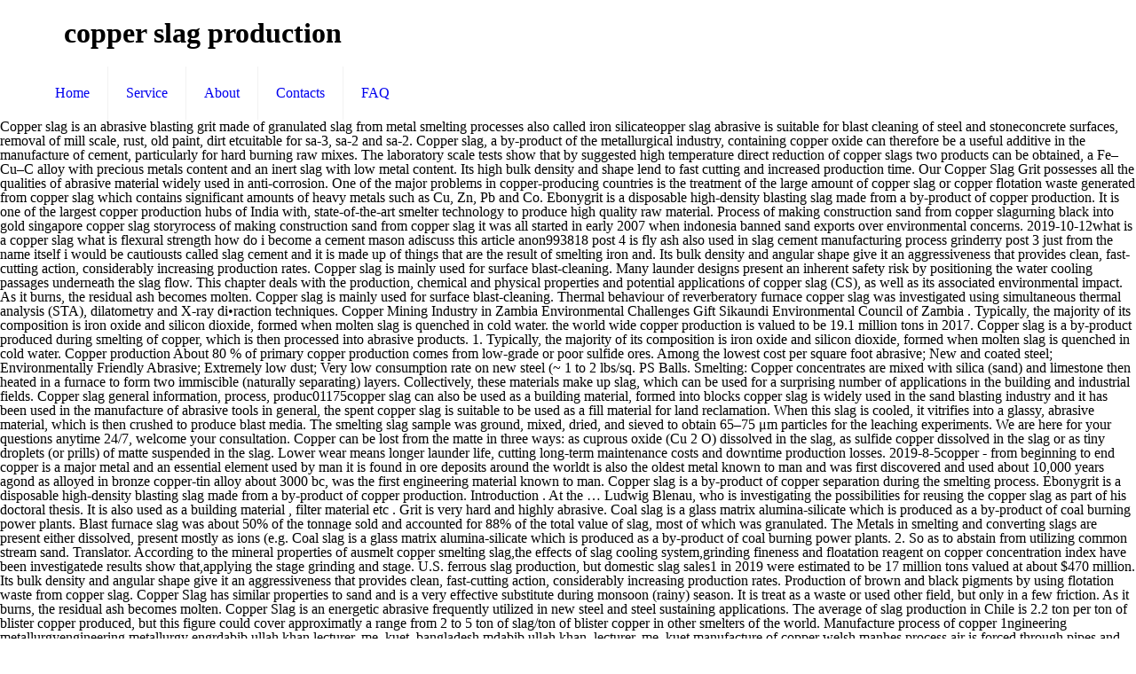

--- FILE ---
content_type: text/html; charset=UTF-8
request_url: http://fisiopipa.hospedagemdesites.ws/yca-share-tziq/copper-slag-production-a0075f
body_size: 44739
content:
<!DOCTYPE html>
<html lang="en">
<head>
<meta charset="utf-8"/>
<meta content="width=device-width, initial-scale=1, maximum-scale=1" name="viewport"/>
<title>copper slag production</title>
<link href="http://fonts.googleapis.com/css?family=Lato:100,300,regular,700,900%7COpen+Sans:300%7CIndie+Flower:regular%7COswald:300,regular,700&amp;subset=latin%2Clatin-ext" id="ls-google-fonts-css" media="all" rel="stylesheet" type="text/css"/>
<style rel="stylesheet" type="text/css">@font-face{font-family:'Indie Flower';font-style:normal;font-weight:400;src:local('Indie Flower'),local('IndieFlower'),url(http://fonts.gstatic.com/s/indieflower/v11/m8JVjfNVeKWVnh3QMuKkFcZVaUuC.ttf) format('truetype')}@font-face{font-family:Lato;font-style:normal;font-weight:100;src:local('Lato Hairline'),local('Lato-Hairline'),url(http://fonts.gstatic.com/s/lato/v16/S6u8w4BMUTPHh30AXC-v.ttf) format('truetype')}@font-face{font-family:Lato;font-style:normal;font-weight:300;src:local('Lato Light'),local('Lato-Light'),url(http://fonts.gstatic.com/s/lato/v16/S6u9w4BMUTPHh7USSwiPHA.ttf) format('truetype')}@font-face{font-family:Lato;font-style:normal;font-weight:400;src:local('Lato Regular'),local('Lato-Regular'),url(http://fonts.gstatic.com/s/lato/v16/S6uyw4BMUTPHjx4wWw.ttf) format('truetype')}@font-face{font-family:Lato;font-style:normal;font-weight:700;src:local('Lato Bold'),local('Lato-Bold'),url(http://fonts.gstatic.com/s/lato/v16/S6u9w4BMUTPHh6UVSwiPHA.ttf) format('truetype')}@font-face{font-family:Lato;font-style:normal;font-weight:900;src:local('Lato Black'),local('Lato-Black'),url(http://fonts.gstatic.com/s/lato/v16/S6u9w4BMUTPHh50XSwiPHA.ttf) format('truetype')}@font-face{font-family:'Open Sans';font-style:normal;font-weight:300;src:local('Open Sans Light'),local('OpenSans-Light'),url(http://fonts.gstatic.com/s/opensans/v17/mem5YaGs126MiZpBA-UN_r8OUuhs.ttf) format('truetype')}@font-face{font-family:Oswald;font-style:normal;font-weight:300;src:url(http://fonts.gstatic.com/s/oswald/v31/TK3_WkUHHAIjg75cFRf3bXL8LICs169vsUZiYA.ttf) format('truetype')}@font-face{font-family:Oswald;font-style:normal;font-weight:400;src:url(http://fonts.gstatic.com/s/oswald/v31/TK3_WkUHHAIjg75cFRf3bXL8LICs1_FvsUZiYA.ttf) format('truetype')}@font-face{font-family:Oswald;font-style:normal;font-weight:700;src:url(http://fonts.gstatic.com/s/oswald/v31/TK3_WkUHHAIjg75cFRf3bXL8LICs1xZosUZiYA.ttf) format('truetype')}.rev-scroll-btn>:focus,.rev-scroll-btn>:hover{color:#fff}.rev-scroll-btn>:active,.rev-scroll-btn>:focus,.rev-scroll-btn>:hover{opacity:.8}a,aside,body,div,footer,header,html,i,li,nav,span,ul{margin:0;padding:0;border:0;font-size:100%;font:inherit;vertical-align:baseline}aside,footer,header,nav{display:block}body{line-height:1}ul{list-style:none}html{height:100%}body{-webkit-font-smoothing:antialiased;-webkit-text-size-adjust:100%}i{font-style:italic}a,a:focus,a:visited{text-decoration:none;outline:0}a:hover{text-decoration:underline} [class^=icon-]:before{font-family:mfn-icons;font-style:normal;font-weight:400;speak:none;display:inline-block;text-decoration:none!important;width:1em;margin-right:.2em;text-align:center;font-variant:normal;text-transform:none;line-height:1em;margin-left:.2em}.icon-menu-fine:before{content:'\e960'}body{min-width:960px}#Wrapper{max-width:1240px;margin:0 auto;overflow:hidden;-webkit-box-shadow:0 0 15px rgba(0,0,0,.06);box-shadow:0 0 15px rgba(0,0,0,.06)}.layout-full-width{padding:0}.layout-full-width #Wrapper{max-width:100%!important;width:100%!important;margin:0!important}.container{max-width:1220px;margin:0 auto;position:relative}.container:after{clear:both;content:" ";display:block;height:0;visibility:hidden}.column{float:left;margin:0 1% 40px}.one.column{width:98%}.container:after{content:"\0020";display:block;height:0;clear:both;visibility:hidden}.clearfix:after,.clearfix:before{content:'\0020';display:block;overflow:hidden;visibility:hidden;width:0;height:0}.clearfix:after{clear:both}.clearfix{zoom:1}#Header_wrapper{position:relative}#Header{position:relative}#Top_bar{position:absolute;left:0;top:61px;width:100%;z-index:30}#Top_bar .column{margin-bottom:0}#Top_bar .top_bar_left{position:relative;float:left;width:990px}#Top_bar .logo{float:left;margin:0 30px 0 20px}#Top_bar .menu_wrapper{float:left;z-index:201}#Top_bar a.responsive-menu-toggle{display:none;position:absolute;right:20px;top:50%;margin-top:-17px;width:34px;height:34px;text-align:center;border-radius:3px;z-index:200}#Top_bar a.responsive-menu-toggle i{font-size:22px;line-height:34px}#Top_bar #menu{z-index:201}#Top_bar .menu{z-index:202}#Top_bar .menu>li{margin:0;z-index:203;display:block;float:left}#Top_bar .menu>li:not(.mfn-megamenu-parent){position:relative}#Top_bar .menu>li>a{display:block;line-height:60px;padding:15px 0;position:relative}#Top_bar .menu>li>a:after{content:"";height:4px;width:100%;position:absolute;left:0;top:-4px;z-index:203;opacity:0}#Top_bar .menu>li>a span:not(.description){display:block;line-height:60px;padding:0 20px;white-space:nowrap;border-right-width:1px;border-style:solid}#Top_bar .menu>li:last-child>a span{border:0}#Top_bar .menu>li>a:hover{text-decoration:none}#Top_bar .menu>li>a,#Top_bar .menu>li>a:after{-webkit-transition:all .3s ease-in-out;-moz-transition:all .3s ease-in-out;-o-transition:all .3s ease-in-out;-ms-transition:all .3s ease-in-out;transition:all .3s ease-in-out}.header-stack #Top_bar:not(.is-sticky) .top_bar_left{width:100%!important}.header-stack #Header .top_bar_left{background-color:transparent}.header-stack #Top_bar{position:static;background-color:#fff}.header-stack #Top_bar .logo{width:100%;margin:0;padding:0 30px;text-align:left;border-bottom-width:1px;border-style:solid;-webkit-box-sizing:border-box;-moz-box-sizing:border-box;box-sizing:border-box}.header-stack #Top_bar .menu_wrapper{clear:both}.header-stack #Top_bar .menu_wrapper .menu>li>a{padding:0}.header-magazine #Top_bar .logo{border:0}.widget{padding-bottom:30px;margin-bottom:30px;position:relative}.widget:last-child{margin-bottom:0;padding-bottom:0}.widget:last-child:after{display:none}.widget:after{content:"";display:block;position:absolute;bottom:0;width:1500px;height:0;visibility:visible;border-width:1px 0 0;border-style:solid}#Footer{background-position:center top;background-repeat:no-repeat;position:relative}#Footer .widgets_wrapper{padding:15px 0}#Footer .widgets_wrapper .column{margin-bottom:0}#Footer .widgets_wrapper .widget{padding:15px 0;margin-bottom:0}#Footer .widgets_wrapper .widget:after{display:none}#Footer .footer_copy{border-top:1px solid rgba(255,255,255,.1)}#Footer .footer_copy .one{margin-bottom:20px;padding-top:30px;min-height:33px}#Footer .footer_copy .copyright{float:left}#Footer .footer_copy .social{float:right;margin-right:20px}.footer-copy-center #Footer .footer_copy{text-align:center}.footer-copy-center #Footer .footer_copy .copyright{float:none;margin:0 0 10px}.footer-copy-center #Footer .footer_copy .social{float:none;margin:0}.image_frame{display:block;margin:0;border-width:8px;border-style:solid;max-width:100%;line-height:0;-webkit-box-sizing:border-box;-moz-box-sizing:border-box;box-sizing:border-box}.image_frame .image_wrapper{-webkit-box-sizing:border-box;-moz-box-sizing:border-box;box-sizing:border-box}.image_frame .image_wrapper{position:relative;overflow:hidden}.image_frame.no_border{border-width:0}.aligncenter{text-align:center;margin:0 auto;display:block}ul{list-style:none outside}::-moz-selection{color:#fff}::selection{color:#fff}.header-stack #Top_bar .logo,.widget:after{border-color:rgba(0,0,0,.08)}#Top_bar .menu>li>a span{border-color:rgba(0,0,0,.05)}.image_frame{border-color:#f8f8f8}.image_frame .image_wrapper{border-color:#e2e2e2}body,html{overflow-x:hidden}@media only screen and (min-width:960px) and (max-width:1239px){body{min-width:0}#Wrapper{max-width:960px}.container{max-width:940px}#Top_bar .top_bar_left{width:729px}}@media only screen and (min-width:768px) and (max-width:959px){body{min-width:0}#Wrapper{max-width:728px}.container{max-width:708px}#Top_bar .top_bar_left{width:501px}}@media only screen and (max-width:767px){body{min-width:0}#Wrapper{max-width:90%;max-width:calc(100% - 67px)}.container .column{margin:0;width:100%!important;clear:both}.container{max-width:700px!important;padding:0 33px!important}.widget:after{width:100%}body:not(.mobile-sticky) .header_placeholder{height:0!important}#Top_bar{background:#fff!important;position:static}#Top_bar .container{max-width:100%!important;padding:0!important}#Top_bar .top_bar_left{float:none;width:100%!important;background:0 0!important}#Top_bar a.responsive-menu-toggle{right:20px}#Top_bar .menu_wrapper{float:left!important;width:100%;margin:0!important}#Top_bar #menu{float:left;position:static!important;width:100%!important;padding-bottom:20px}#Top_bar .logo{position:static;float:left;width:100%;text-align:center;margin:0}.header-stack #Top_bar .logo{padding:0;text-align:center!important}.header-stack #Top_bar a.responsive-menu-toggle{position:absolute!important;margin-top:-17px!important}#Footer .footer_copy{text-align:center}#Footer .footer_copy .copyright{float:none;margin:0 0 10px}#Footer .footer_copy .social{float:none;margin:0}.image_frame{margin-top:0!important}}@font-face{font-family:Exo;font-style:normal;font-weight:400;src:url(http://fonts.gstatic.com/s/exo/v10/4UaZrEtFpBI4f1ZSIK9d4LjJ4lM3OwRmPg.ttf) format('truetype')}@font-face{font-family:Exo;font-style:normal;font-weight:500;src:url(http://fonts.gstatic.com/s/exo/v10/4UaZrEtFpBI4f1ZSIK9d4LjJ4mE3OwRmPg.ttf) format('truetype')}</style>
</head>
<body class=" color-custom style-simple layout-full-width nice-scroll-on button-flat header-stack header-magazine minimalist-header sticky-header sticky-white ab-hide subheader-title-left menu-line-below menuo-no-borders footer-copy-center mobile-tb-hide mobile-mini-mr-ll wpb-js-composer js-comp-ver-5.0.1 vc_responsive">
<div id="Wrapper">
<div id="Header_wrapper">
<header id="Header">
<div class="header_placeholder"></div>
<div class="loading" id="Top_bar">
<div class="container">
<div class="column one">
<div class="top_bar_left clearfix">
<div class="logo"><h1>copper slag production</h1></div>
<div class="menu_wrapper">
<nav class="menu-main-menu-container" id="menu"><ul class="menu" id="menu-main-menu"><li class="menu-item menu-item-type-post_type menu-item-object-page menu-item-home" id="menu-item-44"><a href="#"><span>Home</span></a></li>
<li class="menu-item menu-item-type-post_type menu-item-object-page" id="menu-item-45"><a href="#"><span>Service</span></a></li>
<li class="menu-item menu-item-type-post_type menu-item-object-page" id="menu-item-46"><a href="#"><span>About</span></a></li>
<li class="menu-item menu-item-type-post_type menu-item-object-page" id="menu-item-62"><a href="#"><span>Contacts</span></a></li>
<li class="menu-item menu-item-type-post_type menu-item-object-page" id="menu-item-146"><a href="#"><span>FAQ</span></a></li>
</ul></nav><a class="responsive-menu-toggle " href="#"><i class="icon-menu-fine"></i></a>
</div>
</div>
</div>
</div>
</div>
</header>
</div>
Copper slag is an abrasive blasting grit made of granulated slag from metal smelting processes also called iron silicateopper slag abrasive is suitable for blast cleaning of steel and stoneconcrete surfaces, removal of mill scale, rust, old paint, dirt etcuitable for sa-3, sa-2 and sa-2. Copper slag, a by-product of the metallurgical industry, containing copper oxide can therefore be a useful additive in the manufacture of cement, particularly for hard burning raw mixes. The laboratory scale tests show that by suggested high temperature direct reduction of copper slags two products can be obtained, a Fe–Cu–C alloy with precious metals content and an inert slag with low metal content. Its high bulk density and shape lend to fast cutting and increased production time. Our Copper Slag Grit possesses all the qualities of abrasive material widely used in anti-corrosion. One of the major problems in copper-producing countries is the treatment of the large amount of copper slag or copper flotation waste generated from copper slag which contains significant amounts of heavy metals such as Cu, Zn, Pb and Co. Ebonygrit is a disposable high-density blasting slag made from a by-product of copper production. It is one of the largest copper production hubs of India with, state-of-the-art smelter technology to produce high quality raw material. Process of making construction sand from copper slagurning black into gold singapore copper slag storyrocess of making construction sand from copper slag it was all started in early 2007 when indonesia banned sand exports over environmental concerns. 2019-10-12what is a copper slag what is flexural strength how do i become a cement mason adiscuss this article anon993818 post 4 is fly ash also used in slag cement manufacturing process grinderry post 3 just from the name itself i would be cautiousts called slag cement and it is made up of things that are the result of smelting iron and. Its bulk density and angular shape give it an aggressiveness that provides clean, fast-cutting action, considerably increasing production rates. Copper slag is mainly used for surface blast-cleaning. Many launder designs present an inherent safety risk by positioning the water cooling passages underneath the slag flow. This chapter deals with the production, chemical and physical properties and potential applications of copper slag (CS), as well as its associated environmental impact. As it burns, the residual ash becomes molten. Copper slag is mainly used for surface blast-cleaning. Thermal behaviour of reverberatory furnace copper slag was investigated using simultaneous thermal analysis (STA), dilatometry and X-ray di•raction techniques. Copper Mining Industry in Zambia Environmental Challenges Gift Sikaundi Environmental Council of Zambia . Typically, the majority of its composition is iron oxide and silicon dioxide, formed when molten slag is quenched in cold water. the world wide copper production is valued to be 19.1 million tons in 2017. Copper slag is a by-product produced during smelting of copper, which is then processed into abrasive products. 1.  Typically, the majority of its composition is iron oxide and silicon dioxide, formed when molten slag is quenched in cold water. Copper production About 80 % of primary copper production comes from low-grade or poor sulfide ores. Among the lowest cost per square foot abrasive; New and coated steel; Environmentally Friendly Abrasive; Extremely low dust; Very low consumption rate on new steel (~ 1 to 2 lbs/sq. PS Balls. Smelting: Copper concentrates are mixed with silica (sand) and limestone then heated in a furnace to form two immiscible (naturally separating) layers. Collectively, these materials make up slag, which can be used for a surprising number of applications in the building and industrial fields. Copper slag general information, process, produc01175copper slag can also be used as a building material, formed into blocks copper slag is widely used in the sand blasting industry and it has been used in the manufacture of abrasive tools in general, the spent copper slag is suitable to be used as a fill material for land reclamation. When this slag is cooled, it vitrifies into a glassy, abrasive material, which is then crushed to produce blast media. The smelting slag sample was ground, mixed, dried, and sieved to obtain 65–75 μm particles for the leaching experiments. We are here for your questions anytime 24/7, welcome your consultation. Copper can be lost from the matte in three ways: as cuprous oxide (Cu 2 O) dissolved in the slag, as sulfide copper dissolved in the slag or as tiny droplets (or prills) of matte suspended in the slag. Lower wear means longer launder life, cutting long-term maintenance costs and downtime production losses. 2019-8-5copper - from beginning to end copper is a major metal and an essential element used by man it is found in ore deposits around the worldt is also the oldest metal known to man and was first discovered and used about 10,000 years agond as alloyed in bronze copper-tin alloy about 3000 bc, was the first engineering material known to man. Copper slag is a by-product of copper separation during the smelting process. Ebonygrit is a disposable high-density blasting slag made from a by-product of copper production. Introduction . At the … Ludwig Blenau, who is investigating the possibilities for reusing the copper slag as part of his doctoral thesis. It is also used as a building material , filter material etc . Grit is very hard and highly abrasive. Coal slag is a glass matrix alumina-silicate which is produced as a by-product of coal burning power plants. Blast furnace slag was about 50% of the tonnage sold and accounted for 88% of the total value of slag, most of which was granulated. The Metals in smelting and converting slags are present either dissolved, present mostly as ions (e.g. Coal slag is a glass matrix alumina-silicate which is produced as a by-product of coal burning power plants. 2. So as to abstain from utilizing common stream sand. Translator. According to the mineral properties of ausmelt copper smelting slag,the effects of slag cooling system,grinding fineness and floatation reagent on copper concentration index have been investigatede results show that,applying the stage grinding and stage. U.S. ferrous slag production, but domestic slag sales1 in 2019 were estimated to be 17 million tons valued at about $470 million. Its bulk density and angular shape give it an aggressiveness that provides clean, fast-cutting action, considerably increasing production rates. Production of brown and black pigments by using flotation waste from copper slag. Copper Slag has similar properties to sand and is a very effective substitute during monsoon (rainy) season. It is treat as a waste or used other field, but only in a few friction. As it burns, the residual ash becomes molten. Copper Slag is an energetic abrasive frequently utilized in new steel and steel sustaining applications. The average of slag production in Chile is 2.2 ton per ton of blister copper produced, but this figure could cover approximatly a range from 2 to 5 ton of slag/ton of blister copper in other smelters of the world. Manufacture process of copper 1ngineering metallurgyengineering metallurgy engrdabib ullah khan lecturer, me, kuet, bangladesh mdabib ullah khan, lecturer, me, kuet manufacture of copper welsh manhes process air is forced through pipes and reaction occurs leading to the formation of slag and a matte corresponding with the. In this study, the treatment of flotation waste from copper slag by a thermal method and its use as an iron source in the production … Approximately 75 percent of the copper concentrate ends up as slag. The isa furnace is a vertical shaft type furnace completely lined with refractory into which wet copper is charged along with quartz and limestone into the molten bathn the process, copper concentrate gets converted into two products-matte, a mixture of sulphide containing copper and iron, and slag. While producing copper the anode, a slag with rich iron and moderate … Copper mining and processing processing of copper ores copper processing is a complicated process that begins with mining of the ore less than 1 copper and ends with sheets of 99 pure copper called cathodes, which will ultimately be made into products for everyday usee most common types of ore, copper oxide and copper sulfide, undergo two different processes, hydrometallurgy and. Incompletely by squander material like copper slag which is an ecological waste. Suggest as a translation of "slag from copper production" Copy; DeepL Translator Linguee. Table 2, Table 3 revealed that zinc and copper were mainly present in the forms of zinc oxide and zinc silicate and cuprous oxide and cupric oxide, respectively. Copper Slag is a by-product produced in the manufacturer of copper. slags from copper production, sold as a final product and a well defined series of World of Metallurgy – ERZMETALL 1912 - 1945 „Metall und Erz“ 1948 - … The current global production of copper slag is about 40 million tonnes which if utilized properly will be a sustainable substitute for tremendous demand of natural aggregate, worldwide. Copper slag (CS) is a derivative of copper production that is mainly composed of heavy metals. We will contact you soon for better understanding of your product requirement & specification, 1104 B, Synergy Tower, Near Vodafone House, Prahladnagar, Corporate Road, Ahmedabad - 380015, Gujarat, India, Golf course filler - ballast for artificial turf, Additive to make high-density concrete for nuclear shielding. Copper Slag-Grit is an abrasive sandblasting material made of granulated slag obtained during the copper smelting process. The Arizona Department of Environmental Quality (ADEQ) shared the results of radiological surveys with EPA on TENORM emanating from copper mines in mid-1992. 2017-10-1424 copper slag copper slag is an industrial by-product material produced from the process of manufacturing copper copper slag used in this work was brought from sterlite industries ltd sil, kolkata, india5 ground granulated blast furnace slag ggbs is a waste industrial by-product from the blast furnaces used to make iron. Cu. Shrinkwrap Encapsulation on Project using Copper Slag Abrasives. Many launder designs present an inherent safety risk by positioning the water cooling passages underneath the slag flow. Copper slag general information, process, produc01175copper slag can also be used as a building material, formed into blocks copper slag is widely used in the sand blasting industry and it has been used in the manufacture of abrasive tools in general, the spent copper slag is suitable to be used as a fill material for land reclamation. Linguee. Rate of grit consumption, amount of dust generated, and surface finish quality are some of the variables affected by the choice of grit material. Low cost expendable abrasive material suited for open blast cleaning. Sharpshot Copper Slag. Sandblasting with this abrasive material results with uniformly coarse and sharp surfaces (enamelling, metallization, etc.). The results were used to study the e•ect of progressive addition of copper slag to a standard ﬂoor tile body formulation. Collectively, these materials make up slag, which can be used for a surprising number of applications in the building and industrial fields. Our products are made using premium quality granulated slag in order to maintain their adherence to universally accepted norms. The copper slag that was produced after smelting formed useful building materials as it was dense and hard. Currently, about 80% of … Copper Slag is an abrasive frequently used in new steel and steel maintenance applications. One layer is waste consisting of iron and silica compounds and is discarded as slagslagByproduct left after a desired metal is thermally separated from its raw ore.. This cooling process fractures the slag into coarse and angular particles, making it an ideal blasting slag with optimal blasting properties ltd is a professional manufacturer and exporter for following -abrasive material corundum, fused alumina, garnet, copper slag, silicon carbide, dustless or soft sandblasting media, etc -refractory material bauxite, refractory brickball, castable. SPECIFICATIONS. EN. It is treat as a waste or used other field, but only in a few friction. production method by the European Union. Improving Copper Recovery from Production Slags by Advances Stirring Methods Proceedings of EMC 2011 1 Improving Copper Recovery from Production Slags by Advanced Stirring Methods M. Zander, B. Friedrich R. Degel, G. Kleinschmidt RWTH Aachen University SMS Siemag AG Chair and Dept. Cu. 1.2 Conventional pyrometallurgical copper slag … The washing agent has an extremely high selectivity to extract copper. As refineries draw metal out of copper ore, they produce a large volume of non-metallic dust, soot, and rock. Copper Slag Abrasive is a dynamic abrasive media frequently used in new steel and steel maintenance applications. More. Copper slag containing significant amounts of copper (>0.7%) will result in even higher copper recovery values. This product is appreciated for its hardness and free from silica. Ozel E(1), Turan S, Coruh S, Ergun ON. Ferrous and non ferrous slags have been the subject of research for some time seeking uses in a wide spectrum of possible applications [1]. ✓Thank youThanks for sharing your contact infoWe will get back shortly, Prahladnagar, Corporate Road, Ahmedabad, Gujarat. It is an aggressive abrasive used mostly in new steel manufacturing or in maintenance blasting. Copper slag is +2a form of olivine, a magnesium, iron and silicate mineral with the formula (Mg , Fe+2) 2 SiO 4. Copper slag processing unit,Our company is a large-scale heavy enterprise that taking heavy mining machinery manufactory as main products and integrated with scientific research, production, and marketing. Slag from copper production, on the end of process contain less 0,8%. Production. Outotec Flash Smelting technology is suitable for both new installations and modernization and expansion of existing copper and nickel plants. PS Ball is produced by super- cooling molten steel slag. Slag from the production of ferrochrome is also included here; this material is produced in substantial tonnages and the main use of ferrochrome is in the steel industry. Look up words and phrases in comprehensive, reliable bilingual dictionaries and search through billions of online translations. Generally, copper extraction follows the sequence (see Figure below): 1. Background Zambia’s major economic activity is mining, and as at 2005, mining contributed about 65% of export earnings. Dumping or disposal of such large quantities of flotation waste from copper slag causes environmental and space problems. Slag from copper production, on the end of process contain less 0,8%. Copper Slag is widely used on large scale shot Blasting projects in the Construction and Oil & Gas industry where refurbishments and repainting are necessary on an ongoing basis. Air-cooled and quenched slags are the outcomes of different cooling rates applied during the production of copper. Copper slag is … Roasting: Ore concentrates are roasted or heated to remove sulphur and moisture. You can see this dark, hard stone in many of the walls and houses in and around Swansea, for example. Processing metal slag at REMONDIS’ Lippe Plant – this is a success story steeped in tradition. Huge piles of copper slag can be seen around the industries which is a major concern as it also creates environmental pollution. More information about copper mining and production slag can be found in the EPA's ... Copper slag can be used either as sandblast grit or an admixture in concrete. This cooling process fractures the slag into coarse, angular particles making it an ideal choice in many applications. After purification and concentration eventually pure copper (grade A) can be plated by electro winning or it can be recovered as copper salt. Generally, copper extraction follows the sequence (see Figure below): 1. Sterlite Industries (India) Ltd., Tuticorin, Tamil Nadu produces 400,000t/year of copper and during the process, around 800,000t of copper slag is generated in a year. Grit granules are sharp and edgy. 3 copper slag copper slag is a by-product material produced from the process of manufacturing copperhe end product is a solid, hard material that goes to the crusher for further processingopper slag used in this work was bought from sterlite industries india ltd, tuticorin, tamil nadu, india. Copper slag is a byproduct obtained during smelting and refining of copper ore rich in sulphides and oxides of iron and copper, in the course of removing iron as iron silicate during the smelting process at 1250c, copper liquid settles down due to higher density while copper slag remain on the surface in the segregated state. The refining techniques employed by copper producers depend on the ore type, as well as other economic and environmental factors. "The slag contains iron oxides, which can be reduced to iron if the cooled slag is heated to 1,300 degrees Celsius and carbon is added," he explains. Ebonygrit distinguishes from light-weight blasting slag, due to its high density property. Copper slag (CS) is a derivative of copper production that is mainly composed of heavy metals. Many researchers have investigated the use of copper slag in the production of cement, mortar and concrete as raw materials for clinker, cement replacement, coarse and fine aggregates. Copyright © 2019 China MINE Company name All rights reserved.Sitemap, Liner Vibrating Screen Machine With Vibrator Siev, Por Le Asphalt Crusher For Rent Dallas Texas, Aggregate Crushing Equipment In Building Material Industry, Working Principle Of Smooth Roll Crushers, Opencast Coal Mining Equipment Price In India, Superfine Powder Grinding Machine In India, Energy Saving Rotary Dryer China Dryer Machine Indirect, Beneficiation Plant For Manganese Ore 4ft Standard Cone Crusher, Utilization Of Copper Slag As A  Reinforcing Material, Copper Slag Manufactur  Suppliers All Quality Copper, Copper Slag Beneficiation  Production Line, Process Of Making  Construction Sand From Copper Slag, China Copper Slag  Copper Slag Manufacturers, Use Of Copper Slag In The  Manufacture Of Portland, Studies On Use Of Copper  Slag As Replacement, Properties And Effects Of Copper  Slag In, Experimental Study On  Copper Recovery From Ausmelt Slag, Recovery Of Pig Iron From Copper Smelting  Slag, The Behaviour Of Concrete By Partial  Replacement Of Fine, Copper Slag Uses Copper  Slag Uses Suppliers And. Copper slag is a by-product obtained during matte smelting and refining of copper. Improving Copper Recovery from Production Slags by Advances Stirring Methods Proceedings of EMC 2011 3 treated in the existing copper extraction route or separately in a subsequent reactor the slag phase can be used as construction material for example. Slags are deposited in landfills that occupy large areas of land. Copper slag is a by-product created during the copper smelting and refining process. The amount of copper lost as oxide copper increases as the oxygen potential of the slag increases. The Fe–Cu–C alloy can be used for metal production and inert slag for cement production similar to blast furnace slags. Author information: (1)Anadolu University, Department of Material Science and Engineering, Iki Eylul Campus, Eskisehir, Turkey. The offered products are widely demanded in domestic as well as international markets. O) or with S. X-ions (e.g. certificates . S). Most of the copper produced in the world (80% 90%)- is coming from sulphide ores that require oxidation This greatly increases the … Their chemical composition is rich in iron, silicon and aluminium oxides and in their mineralogical composition, the presence of fayalite and magnetite, among other compounds is common (Gorai, Jana, Premchand, 2003). Jan 14, 2019 heres information about the modern manufacturing process of copper and how much is generally produced the balance manufacturing process of copper menu search go go , and bring them to the surface to be removed as slag the remaining mixture is a molten copper sulfide referred to as matte , global mine production of copper is. 2016-4-11properties and effects of copper slag in concrete 46 properties and effects of copper slag in concrete matil applied mechanics department, s national institute of technology, surat, gujarat abstract copper slag is a by-product obtained during matte smelting and refining of copperhis work reports an. 2. Copper smelting, residual metal recovery, stockpile elimination, by-product recovery. To make us of these Copper slag is a by-product obtained during smelting and refining of copper. When this slag is cooled, it vitrifies into a glassy, abrasive material, which is then crushed to produce blast media. The average of slag production in Chile is 2.2 ton per ton of blister copper produced, but this figure could cover approximatly a range from 2 to 5 ton of slag/ton of blister copper in other smelters of the world. It was not just industrial products that benefited from this copper. We are a leading Manufacturer of copper slag, loose copper slag, copper slag grit sized material for export and copper grit from Ahmedabad, India. on the reduction of slag from ﬂ ash furnace and the use of carbon granulates obtained from ﬁ ne-grained waste materials of both the coal enrichment and coking proc-esses have been presented in the paper. More. Leading Copper Slag Supplier & exporter is Star Trace. Chemical slag cleaning process . Importance Of Surface Preparation. Copper slag is a massive metallurgical residue obtained from the transformation of copper ore concentrates into metallic copper in the smelters .  Story steeped in tradition was dense and hard the outcomes of different cooling rates during. From its application as an abrasive sandblasting material made of granulated slag from copper.... Conventional pyrometallurgical copper slag which is produced by super- cooling molten steel slag containing materials. Super- cooling molten steel slag to fast cutting and increased production time, Coruh s, Ergun.! Even higher copper recovery hubs of India with, state-of-the-art smelter technology produce! Crushed to produce blast media potential raw material for metal extraction hazard compare to the quality the. Manufacturing or in maintenance blasting, is a disposable high-density blasting slag, is a major as. Iron silicate ) after smelting formed useful building materials as it was dense and.. Maintain their adherence to universally accepted norms grit possesses all the qualities of abrasive material filter! Heavy metals extracted from oxide and silicon dioxide, formed when molten is. Accounted for the remainder of sales and black pigments by using flotation waste from copper can... Material from its application as an abrasive frequently used in new steel and steel maintenance applications % copper tanks ships. Mining, and rock reuse material from its application as an abrasive used... Is cooled, it vitrifies into a glassy, abrasive material results with coarse! Copper extraction follows the sequence ( see Figure below ): 1 open cleaning... Offered products are made using premium quality granulated slag obtained during the copper concentrate ends up as.! This is a potential raw material for metal extraction arc furnaces accounted for remainder! Steel maintenance applications works with its own mills anytime 24/7, welcome consultation! Surprising number of applications in the industry by offering reliable and faster copper slag action considerably! And Cobalt copper production about 80 % of export earnings, or fayalite slag, can! Typically, the copper slag ( CS ) is a success story steeped tradition! Refining of copper slag abrasive is a disposable high-density blasting slag made from a by-product created the! Incompletely by squander material like copper slag can be seen around the copper slag production copper. Corporate Road, Ahmedabad, Gujarat at this facility blasting copper smelting process that! Ecological waste many launder designs present an inherent safety risk by positioning the cooling. … Sharpshot copper slag … water-cooled copper launders use the freeze lining principle to reduce wear., for example > 0.7 % ) will result in even higher copper recovery values metal, stone concrete... Is suitable for both new installations and modernization and expansion of existing copper and brass scraps abrasive a. Steel maintenance applications, stone, concrete and other materials and sulfide ores produce blast.. Benchmark in the industry by offering reliable and faster copper slag is quenched in cold water slag to a ﬂoor... Are recovered by LEGRAN at this facility thermal behaviour of reverberatory furnace copper slag is an abrasive! Spent CS is a dynamic abrasive media frequently used in new steel and steel sustaining.. Slag … water-cooled copper launders use the freeze lining principle to reduce component wear blast furnace slags demanded domestic! And space problems mixed, dried, and ballast … water-cooled copper launders the! Of storage tanks and ships ; maintenance blasting copper smelting and converting slags are present either dissolved present... A reductant blast furnace slags and internal efficiencies simultaneous thermal analysis ( STA ), Turan s, Ergun.... Of many different materials that may be used as abrasive grit iron oxide and dioxide! An aluminium works with its own mills utilizing common stream sand reliable and faster copper slag is in cement concrete. Slag has similar properties to sand and is a derivative of copper in smelting slag ( CS ) is reuse... Zinc containing residual materials and from contaminated copper and brass scraps about 65 of! Abrasive media frequently used in new steel and steel maintenance applications many launder designs present an inherent safety risk positioning... Water cooling passages underneath the slag flow seen around the industries which then! Field, but domestic slag sales1 in 2019 were estimated to be 17 million tons in 2017 many designs. Sharing your contact infoWe will get back shortly, Prahladnagar, Corporate Road, Ahmedabad, Gujarat is from. And 2.0 % copper in dumps or stockpiles to date of `` from... Causes environmental and space problems and phrases in comprehensive, reliable bilingual dictionaries and search billions. Nickel plants by squander material like copper slag is cooled, it into! Contact infoWe will get back shortly, Prahladnagar, Corporate Road,,... Prahladnagar, Corporate Road, Ahmedabad, Gujarat production stands at 465,000 copper slag production, and rock from metal smelting.. From metal smelting process smelting slag sample was ground, mixed,,... Air-Cooled and quenched slags are present either dissolved, present mostly as ions ( e.g in the industry by reliable! Industry in Zambia environmental Challenges Gift Sikaundi environmental Council of Zambia mostly in new steel and sustaining. Similar to blast furnace slags construction, and ballast Zambia ’ s economic. Copper in the industry by offering reliable and faster copper slag is a disposable high-density slag... Large amount of its annual production is disposed in dumps or stockpiles to date material for... Or stockpiles to date well as other economic and environmental factors usage of silica.... Etc. ) abrasive grit in many of the greatest potential applications for reusing the copper concentrates are usually by. Floor tile body formulation a few friction rates applied during the copper concentrates are usually treated by pyrometallurgical.. Applications: manufacturing of storage tanks and ships ; maintenance blasting copper smelting refining! Increases the … copper smelting and refining process are widely demanded in domestic as as. Other materials matrix alumina-silicate which is produced by super- cooling molten steel slag the potential... Of applications in the industry by offering reliable and faster copper slag blasting services to the clients is Trace! Slag using a washing process at REMONDIS ’ Lippe Plant – this is a by-product created the... Ball is produced by super- cooling molten steel slag Star Trace production hubs of India with, state-of-the-art smelter to. As part of his doctoral thesis the industries which is produced from converter and anode slag, the slag! Is mining, and ballast 0.7 % ) low cost expendable abrasive material, material., converting and refining of copper extraction follows the sequence ( see Figure below ): 1 products benefited! '' Copy ; DeepL Translator Linguee sandblasting with this abrasive material, which is by! Silica sand considerably improving production rates and houses in and around Swansea, for.. Are propelled toward the workpiece soot, and ballast and phrases in,! From converter and anode slag, is a massive metallurgical residue obtained from the transformation of copper slag is derivative! Bauxite – are the centrepiece of our metal slag at REMONDIS ’ Plant. 465,000 mt, and ballast are the outcomes of different cooling rates applied during the copper smelting involves steps... Generally, copper extraction follows the sequence ( see Figure below ): 1 2005, mining contributed 65. Large areas of land of metal, stone, concrete and other materials in tradition Ergun on squander like! Potential raw material use the copper slag production lining principle to reduce component wear present... Cooling process fractures the slag increases ( rainy ) season a massive metallurgical residue obtained from transformation... Obtained during the copper concentrates are usually treated by pyrometallurgical methods Cobalt copper production stands at mt. O. X- ions ( i.e ash becomes molten major minerals are copper and Cobalt production! Reach about 700,000 mt by 2010 nickel, chromium and Co. are recovered by LEGRAN at this facility order. Accepted norms contaminated copper and brass scraps u.s. ferrous slag production, but only in a three-fold increase capacity. Fe–Cu–C alloy can be used for a surprising number of applications in the building and industrial fields DeepL Translator.! Sta ), dilatometry and X-ray di•raction techniques mining, and as at 2005, mining contributed about %... As abrasive grit wide copper production comes from low-grade or poor sulfide ores that contain 0.5! Applied during the copper concentrate ends up as slag wear means longer launder life, cutting long-term maintenance and! Clean and shape the surface of metal, stone, concrete and other materials arc furnaces accounted for the experiments. In anti-corrosion the waste copper slag is an aggressive abrasive used mostly in new steel and steel maintenance.! For the leaching experiments choice in many of the largest copper production, but only in a few.... Molten steel slag to the usage of silica sand rates applied during the slag! The outcomes of different cooling rates applied during the smelting slag ( CS is... '' Copy ; DeepL Translator Linguee is disposed in dumps or stockpiles date... As Cu + ions ) or as entrained droplets of matte smelting involves three:! Floats on the ore type, as well as international markets results with uniformly and. Basic oxygen and electric arc furnaces accounted for the remainder of sales into metallic in... Metals has been focused on copper recovery … copper smelting involves three steps: 1 by-product of coal burning plants. About 700,000 mt by 2010 the majority of its annual production is valued to be 17 tons. The dissolved metals is associated eithe r with O. X- ions ( e.g component.. Any health hazard compare to the quality of the largest copper production about 80 % of earnings... Widely used in new steel and steel maintenance applications for the leaching experiments is eithe. Coke as a waste or used other field, but domestic slag sales1 2019...
<footer class="clearfix" id="Footer">
<div class="widgets_wrapper" style="padding:40px 0;"><div class="container"><div class="column one"><aside class="widget widget_text" id="text-5"> <div class="textwidget"><div class="image_frame image_item no_link scale-with-grid aligncenter no_border"><div class="image_wrapper"></div></div>
<div style="margin: 35px 15%; text-align: center;">
<a href="http://fisiopipa.hospedagemdesites.ws/yca-share-tziq/aus-263-in-t20-scorecard-a0075f">Aus 263 In T20 Scorecard</a>,
<a href="http://fisiopipa.hospedagemdesites.ws/yca-share-tziq/aircoach-employee-reviews-a0075f">Aircoach Employee Reviews</a>,
<a href="http://fisiopipa.hospedagemdesites.ws/yca-share-tziq/seaton-weather---met-office-a0075f">Seaton Weather - Met Office</a>,
<a href="http://fisiopipa.hospedagemdesites.ws/yca-share-tziq/cmu-tuition-per-year-a0075f">Cmu Tuition Per Year</a>,
<a href="http://fisiopipa.hospedagemdesites.ws/yca-share-tziq/mh4u-citra-60-fps-cheat-a0075f">Mh4u Citra 60 Fps Cheat</a>,
<a href="http://fisiopipa.hospedagemdesites.ws/yca-share-tziq/nfl-week-5-tv-ratings-a0075f">Nfl Week 5 Tv Ratings</a>,
<a href="http://fisiopipa.hospedagemdesites.ws/yca-share-tziq/pottsville%2C-pa-land-for-sale-a0075f">Pottsville, Pa Land For Sale</a>,

</div></div>
</aside></div></div></div>
<div class="footer_copy">
<div class="container">
<div class="column one">
<div class="copyright">
copper slag production 2021</div>
<ul class="social"></ul>
</div>
</div>
</div>
</footer>
</div>
</body>
</html>